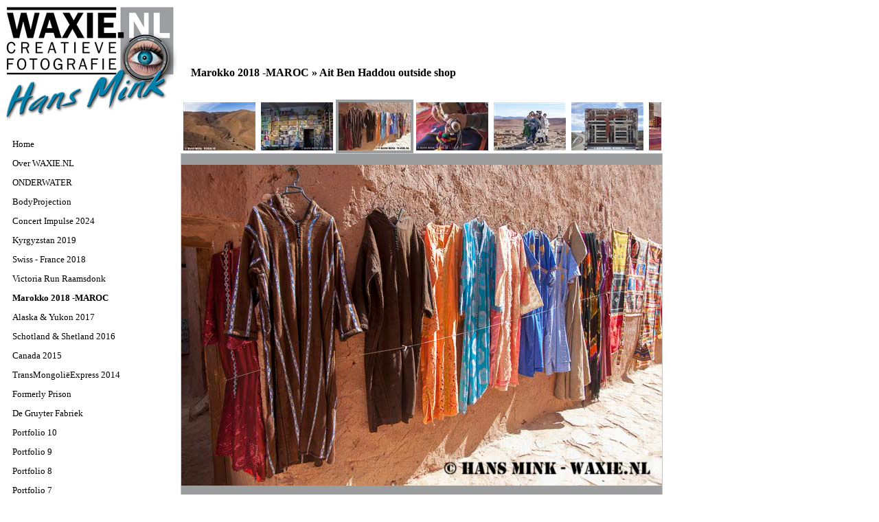

--- FILE ---
content_type: text/html; charset=utf-8
request_url: http://waxie.nl/category.aspx?imageID=1012
body_size: 5195
content:


<!DOCTYPE html PUBLIC "-//W3C//DTD XHTML 1.0 Transitional//EN" "http://www.w3.org/TR/xhtml1/DTD/xhtml1-transitional.dtd">
<html xmlns="http://www.w3.org/1999/xhtml">
<head><title>
	Marokko 2018 -MAROC | WAXIE.NL
</title><link href="css/style.css" rel="stylesheet" type="text/css" />
    <script src="js/jquery-1.3.2.min.js" type="text/javascript"></script>
</head>
<body>
<div id="wrapper">
    <a href="/" title="Home"><img src="/img/logov2.jpg" border="0" alt="Home" /></a>
    <br />
    <div id="menu">
        <ul>
            <li><a href="/" title="Home" >Home</a></li>
            <li><a href="/over_waxie.aspx" title="Over Hans Mink / WAXIE.NL" >Over WAXIE.NL</a></li>
            
                    <li><a href="category.aspx?catID=44" title="ONDERWATER" >ONDERWATER</a></li>
                
                    <li><a href="category.aspx?catID=46" title="BodyProjection" >BodyProjection</a></li>
                
                    <li><a href="category.aspx?catID=45" title="Concert Impulse 2024" >Concert Impulse 2024</a></li>
                
                    <li><a href="category.aspx?catID=40" title="Kyrgyzstan 2019" >Kyrgyzstan 2019</a></li>
                
                    <li><a href="category.aspx?catID=39" title="Swiss - France 2018" >Swiss - France 2018</a></li>
                
                    <li><a href="category.aspx?catID=38" title="Victoria Run Raamsdonk" >Victoria Run Raamsdonk</a></li>
                
                    <li><a href="category.aspx?catID=37" title="Marokko 2018 -MAROC" class="selected">Marokko 2018 -MAROC</a></li>
                
                    <li><a href="category.aspx?catID=36" title="Alaska & Yukon 2017" >Alaska & Yukon 2017</a></li>
                
                    <li><a href="category.aspx?catID=34" title="Schotland & Shetland 2016" >Schotland & Shetland 2016</a></li>
                
                    <li><a href="category.aspx?catID=31" title="Canada 2015" >Canada 2015</a></li>
                
                    <li><a href="category.aspx?catID=28" title="TransMongoliëExpress 2014" >TransMongoliëExpress 2014</a></li>
                
                    <li><a href="category.aspx?catID=30" title="Formerly Prison" >Formerly Prison</a></li>
                
                    <li><a href="category.aspx?catID=32" title="De Gruyter Fabriek" >De Gruyter Fabriek</a></li>
                
                    <li><a href="category.aspx?catID=42" title="Portfolio 10" >Portfolio 10</a></li>
                
                    <li><a href="category.aspx?catID=35" title="Portfolio 9" >Portfolio 9</a></li>
                
                    <li><a href="category.aspx?catID=33" title="Portfolio 8" >Portfolio 8</a></li>
                
                    <li><a href="category.aspx?catID=29" title="Portfolio 7" >Portfolio 7</a></li>
                
                    <li><a href="category.aspx?catID=27" title="Portfolio 6" >Portfolio 6</a></li>
                
                    <li><a href="category.aspx?catID=23" title="Portfolio 5" >Portfolio 5</a></li>
                
                    <li><a href="category.aspx?catID=20" title="Portfolio 4" >Portfolio 4</a></li>
                
                    <li><a href="category.aspx?catID=15" title="Portfolio 3" >Portfolio 3</a></li>
                
                    <li><a href="category.aspx?catID=11" title="Portfolio 2" >Portfolio 2</a></li>
                
                    <li><a href="category.aspx?catID=6" title="Portfolio 1" >Portfolio 1</a></li>
                
                    <li><a href="category.aspx?catID=25" title="Kroatië 2013" >Kroatië 2013</a></li>
                
                    <li><a href="category.aspx?catID=26" title="London 2013" >London 2013</a></li>
                
                    <li><a href="category.aspx?catID=24" title="Berlijn 2013" >Berlijn 2013</a></li>
                
                    <li><a href="category.aspx?catID=21" title="Baltische Staten 2012" >Baltische Staten 2012</a></li>
                
                    <li><a href="category.aspx?catID=16" title="Concert Impulse 2011" >Concert Impulse 2011</a></li>
                
                    <li><a href="category.aspx?catID=18" title="Noorwegen 2011" >Noorwegen 2011</a></li>
                
                    <li><a href="category.aspx?catID=13" title="Corsica 2010" >Corsica 2010</a></li>
                
                    <li><a href="category.aspx?catID=22" title="Kunst in 't Hart 2012" >Kunst in 't Hart 2012</a></li>
                
                    <li><a href="category.aspx?catID=19" title="Kunst in 't Hart 2011" >Kunst in 't Hart 2011</a></li>
                
                    <li><a href="category.aspx?catID=14" title="Kunst in 't Hart 2010" >Kunst in 't Hart 2010</a></li>
                
                    <li><a href="category.aspx?catID=17" title="Festival KOM 2011" >Festival KOM 2011</a></li>
                
                    <li><a href="category.aspx?catID=12" title="Festival KOM 2010" >Festival KOM 2010</a></li>
                
                    <li><a href="category.aspx?catID=10" title="Festival KOM 2009" >Festival KOM 2009</a></li>
                
                    <li><a href="category.aspx?catID=43" title="MODELLEN" >MODELLEN</a></li>
                
            <li><a href="/contact.aspx" title="Contact" >Contact</a></li>
        </ul>
        <br />
        <br />
        <br />
        <br />
        <br />
        <br />
        <br />
        <br />
        <br />
        <br />
        <br />
        <br />
        <br />
        <br />
        <br />
        <br />
        <span style="font-size:10px;">&copy; WAXIE.NL 2026</span>
    </div>
    <div id="content">
        
    <script type="text/javascript">
        $(document).ready(function() {
            $('#imageExplanation').css('opacity', 0.8);
        });
        
        function changeImage(link, url, title) {
            $('#filmstrip table tr td a').removeClass('selected');
            $(link).addClass('selected');
            $('#imageImage').attr('src', '/upload/image/'+url);
            $('#imageTitle').html(title);
        }
    </script>

    <h1>Marokko 2018 -MAROC &raquo; <span id="imageTitle">Ait Ben Haddou outside shop</span></h1>
    
    <div id="filmstrip">
        
                <table border="0" cellpadding="0" cellspacing="0"><tr valign="top">
            
                <td><a id="filmstripA" href="category.aspx?imageID=1010" onclick="changeImage(this, '_Agdz inlands.jpg','Agdz inlands'); return false;" ><img src="/upload/image/thumb/_Agdz inlands.jpg" title="Agdz inlands" border="0" /></a></td>
            
                <td><a id="filmstripA" href="category.aspx?imageID=1011" onclick="changeImage(this, 'Agdz supermarket.jpg','Agdz supermarket'); return false;" ><img src="/upload/image/thumb/Agdz supermarket.jpg" title="Agdz supermarket" border="0" /></a></td>
            
                <td><a id="filmstripA" href="category.aspx?imageID=1012" onclick="changeImage(this, 'Ait Ben Haddou outside shop.jpg','Ait Ben Haddou outside shop'); return false;"  class="selected"><img src="/upload/image/thumb/Ait Ben Haddou outside shop.jpg" title="Ait Ben Haddou outside shop" border="0" /></a></td>
            
                <td><a id="filmstripA" href="category.aspx?imageID=1013" onclick="changeImage(this, 'Ait Ben Haddou playing local music.jpg','Ait Ben Haddou playing local music'); return false;" ><img src="/upload/image/thumb/Ait Ben Haddou playing local music.jpg" title="Ait Ben Haddou playing local music" border="0" /></a></td>
            
                <td><a id="filmstripA" href="category.aspx?imageID=1014" onclick="changeImage(this, 'Asian tourists selfie.jpg','Asian tourists selfie'); return false;" ><img src="/upload/image/thumb/Asian tourists selfie.jpg" title="Asian tourists selfie" border="0" /></a></td>
            
                <td><a id="filmstripA" href="category.aspx?imageID=1015" onclick="changeImage(this, 'Azrou sheep transport.jpg','Azrou sheep transport'); return false;" ><img src="/upload/image/thumb/Azrou sheep transport.jpg" title="Azrou sheep transport" border="0" /></a></td>
            
                <td><a id="filmstripA" href="category.aspx?imageID=1016" onclick="changeImage(this, 'Berber association tapestry.jpg','Berber association tapestry'); return false;" ><img src="/upload/image/thumb/Berber association tapestry.jpg" title="Berber association tapestry" border="0" /></a></td>
            
                <td><a id="filmstripA" href="category.aspx?imageID=1017" onclick="changeImage(this, 'Boumalne Dades inlands 1.jpg','Boumalne Dades inlands 1'); return false;" ><img src="/upload/image/thumb/Boumalne Dades inlands 1.jpg" title="Boumalne Dades inlands 1" border="0" /></a></td>
            
                <td><a id="filmstripA" href="category.aspx?imageID=1018" onclick="changeImage(this, 'Boumalne Dades inlands 2.jpg','Boumalne Dades inlands 2'); return false;" ><img src="/upload/image/thumb/Boumalne Dades inlands 2.jpg" title="Boumalne Dades inlands 2" border="0" /></a></td>
            
                <td><a id="filmstripA" href="category.aspx?imageID=1019" onclick="changeImage(this, 'Boumalne Dades inlands 3.jpg','Boumalne Dades inlands 3'); return false;" ><img src="/upload/image/thumb/Boumalne Dades inlands 3.jpg" title="Boumalne Dades inlands 3" border="0" /></a></td>
            
                <td><a id="filmstripA" href="category.aspx?imageID=1020" onclick="changeImage(this, 'Boumalne Dades Kasbah Tizzarouine.jpg','Boumalne Dades Kasbah Tizzarouine'); return false;" ><img src="/upload/image/thumb/Boumalne Dades Kasbah Tizzarouine.jpg" title="Boumalne Dades Kasbah Tizzarouine" border="0" /></a></td>
            
                <td><a id="filmstripA" href="category.aspx?imageID=1021" onclick="changeImage(this, 'Ceiling decoration.jpg','Ceiling decoration'); return false;" ><img src="/upload/image/thumb/Ceiling decoration.jpg" title="Ceiling decoration" border="0" /></a></td>
            
                <td><a id="filmstripA" href="category.aspx?imageID=1022" onclick="changeImage(this, 'Chefchaouen 1.jpg','Chefchaouen 1'); return false;" ><img src="/upload/image/thumb/Chefchaouen 1.jpg" title="Chefchaouen 1" border="0" /></a></td>
            
                <td><a id="filmstripA" href="category.aspx?imageID=1023" onclick="changeImage(this, 'Chefchaouen 2.jpg','Chefchaouen 2'); return false;" ><img src="/upload/image/thumb/Chefchaouen 2.jpg" title="Chefchaouen 2" border="0" /></a></td>
            
                <td><a id="filmstripA" href="category.aspx?imageID=1024" onclick="changeImage(this, 'Chefchaouen 3.jpg','Chefchaouen 3'); return false;" ><img src="/upload/image/thumb/Chefchaouen 3.jpg" title="Chefchaouen 3" border="0" /></a></td>
            
                <td><a id="filmstripA" href="category.aspx?imageID=1025" onclick="changeImage(this, 'Chefchaouen 4.jpg','Chefchaouen 4'); return false;" ><img src="/upload/image/thumb/Chefchaouen 4.jpg" title="Chefchaouen 4" border="0" /></a></td>
            
                <td><a id="filmstripA" href="category.aspx?imageID=1026" onclick="changeImage(this, 'Chefchaouen shop.jpg','Chefchaouen shop'); return false;" ><img src="/upload/image/thumb/Chefchaouen shop.jpg" title="Chefchaouen shop" border="0" /></a></td>
            
                <td><a id="filmstripA" href="category.aspx?imageID=1027" onclick="changeImage(this, 'Chigaga desert 1.jpg','Chigaga desert 1'); return false;" ><img src="/upload/image/thumb/Chigaga desert 1.jpg" title="Chigaga desert 1" border="0" /></a></td>
            
                <td><a id="filmstripA" href="category.aspx?imageID=1028" onclick="changeImage(this, 'Chigaga desert 2.jpg','Chigaga desert 2'); return false;" ><img src="/upload/image/thumb/Chigaga desert 2.jpg" title="Chigaga desert 2" border="0" /></a></td>
            
                <td><a id="filmstripA" href="category.aspx?imageID=1029" onclick="changeImage(this, 'Chigaga desert 3.jpg','Chigaga desert 3'); return false;" ><img src="/upload/image/thumb/Chigaga desert 3.jpg" title="Chigaga desert 3" border="0" /></a></td>
            
                <td><a id="filmstripA" href="category.aspx?imageID=1030" onclick="changeImage(this, 'Chigaga desert camel riding.jpg','Chigaga desert camel riding'); return false;" ><img src="/upload/image/thumb/Chigaga desert camel riding.jpg" title="Chigaga desert camel riding" border="0" /></a></td>
            
                <td><a id="filmstripA" href="category.aspx?imageID=1031" onclick="changeImage(this, 'Chigaga desert foot steps.jpg','Chigaga desert foot steps'); return false;" ><img src="/upload/image/thumb/Chigaga desert foot steps.jpg" title="Chigaga desert foot steps" border="0" /></a></td>
            
                <td><a id="filmstripA" href="category.aspx?imageID=1032" onclick="changeImage(this, 'Cleaning the laundry.jpg','Cleaning the laundry'); return false;" ><img src="/upload/image/thumb/Cleaning the laundry.jpg" title="Cleaning the laundry" border="0" /></a></td>
            
                <td><a id="filmstripA" href="category.aspx?imageID=1033" onclick="changeImage(this, 'Fes Dar Fes Medina 1.jpg','Fes Dar Fes Medina 1'); return false;" ><img src="/upload/image/thumb/Fes Dar Fes Medina 1.jpg" title="Fes Dar Fes Medina 1" border="0" /></a></td>
            
                <td><a id="filmstripA" href="category.aspx?imageID=1034" onclick="changeImage(this, 'Fes Dar Fes Medina.jpg','Fes Dar Fes Medina 2'); return false;" ><img src="/upload/image/thumb/Fes Dar Fes Medina.jpg" title="Fes Dar Fes Medina 2" border="0" /></a></td>
            
                <td><a id="filmstripA" href="category.aspx?imageID=1035" onclick="changeImage(this, 'Fes Kasbah El-Jedid.jpg','Fes Kasbah El-Jedid'); return false;" ><img src="/upload/image/thumb/Fes Kasbah El-Jedid.jpg" title="Fes Kasbah El-Jedid" border="0" /></a></td>
            
                <td><a id="filmstripA" href="category.aspx?imageID=1036" onclick="changeImage(this, 'Fes leather paint waste .jpg','Fes leather paint waste'); return false;" ><img src="/upload/image/thumb/Fes leather paint waste .jpg" title="Fes leather paint waste" border="0" /></a></td>
            
                <td><a id="filmstripA" href="category.aspx?imageID=1037" onclick="changeImage(this, 'Fes leather painting.jpg','Fes leather painting'); return false;" ><img src="/upload/image/thumb/Fes leather painting.jpg" title="Fes leather painting" border="0" /></a></td>
            
                <td><a id="filmstripA" href="category.aspx?imageID=1038" onclick="changeImage(this, 'Fes Medina 1.jpg','Fes Medina 1'); return false;" ><img src="/upload/image/thumb/Fes Medina 1.jpg" title="Fes Medina 1" border="0" /></a></td>
            
                <td><a id="filmstripA" href="category.aspx?imageID=1039" onclick="changeImage(this, 'Fes Medina 2.jpg','Fes Medina 2'); return false;" ><img src="/upload/image/thumb/Fes Medina 2.jpg" title="Fes Medina 2" border="0" /></a></td>
            
                <td><a id="filmstripA" href="category.aspx?imageID=1040" onclick="changeImage(this, 'Fes overview.jpg','Fes overview'); return false;" ><img src="/upload/image/thumb/Fes overview.jpg" title="Fes overview" border="0" /></a></td>
            
                <td><a id="filmstripA" href="category.aspx?imageID=1041" onclick="changeImage(this, 'Fes pottery.jpg','Fes pottery'); return false;" ><img src="/upload/image/thumb/Fes pottery.jpg" title="Fes pottery" border="0" /></a></td>
            
                <td><a id="filmstripA" href="category.aspx?imageID=1042" onclick="changeImage(this, 'Fes STOP sign.jpg','Fes STOP sign'); return false;" ><img src="/upload/image/thumb/Fes STOP sign.jpg" title="Fes STOP sign" border="0" /></a></td>
            
                <td><a id="filmstripA" href="category.aspx?imageID=1043" onclick="changeImage(this, 'Fes-Chefchaouen landscape.jpg','Fes-Chefchaouen landscape'); return false;" ><img src="/upload/image/thumb/Fes-Chefchaouen landscape.jpg" title="Fes-Chefchaouen landscape" border="0" /></a></td>
            
                <td><a id="filmstripA" href="category.aspx?imageID=1044" onclick="changeImage(this, 'Just out of the desert.jpg','Just out of the desert'); return false;" ><img src="/upload/image/thumb/Just out of the desert.jpg" title="Just out of the desert" border="0" /></a></td>
            
                <td><a id="filmstripA" href="category.aspx?imageID=1045" onclick="changeImage(this, 'Local market.jpg','Local market'); return false;" ><img src="/upload/image/thumb/Local market.jpg" title="Local market" border="0" /></a></td>
            
                <td><a id="filmstripA" href="category.aspx?imageID=1046" onclick="changeImage(this, 'Marrakech airport.jpg','Marrakech airport'); return false;" ><img src="/upload/image/thumb/Marrakech airport.jpg" title="Marrakech airport" border="0" /></a></td>
            
                <td><a id="filmstripA" href="category.aspx?imageID=1047" onclick="changeImage(this, 'Marrakech Bahia Palace.jpg','Marrakech Bahia Palace'); return false;" ><img src="/upload/image/thumb/Marrakech Bahia Palace.jpg" title="Marrakech Bahia Palace" border="0" /></a></td>
            
                <td><a id="filmstripA" href="category.aspx?imageID=1048" onclick="changeImage(this, 'Marrakech book shop on wheels .jpg','Marrakech book shop on wheels'); return false;" ><img src="/upload/image/thumb/Marrakech book shop on wheels .jpg" title="Marrakech book shop on wheels" border="0" /></a></td>
            
                <td><a id="filmstripA" href="category.aspx?imageID=1049" onclick="changeImage(this, 'Marrakech full loaded shopping.jpg','Marrakech full loaded shopping'); return false;" ><img src="/upload/image/thumb/Marrakech full loaded shopping.jpg" title="Marrakech full loaded shopping" border="0" /></a></td>
            
                <td><a id="filmstripA" href="category.aspx?imageID=1050" onclick="changeImage(this, 'Marrakech local lamps.jpg','Marrakech local lamps'); return false;" ><img src="/upload/image/thumb/Marrakech local lamps.jpg" title="Marrakech local lamps" border="0" /></a></td>
            
                <td><a id="filmstripA" href="category.aspx?imageID=1051" onclick="changeImage(this, 'Marrakech Medina gas station.jpg','Marrakech Medina petrol station'); return false;" ><img src="/upload/image/thumb/Marrakech Medina gas station.jpg" title="Marrakech Medina petrol station" border="0" /></a></td>
            
                <td><a id="filmstripA" href="category.aspx?imageID=1052" onclick="changeImage(this, 'Marrakech Medina pastry shops.jpg','Marrakech Medina pastry shops'); return false;" ><img src="/upload/image/thumb/Marrakech Medina pastry shops.jpg" title="Marrakech Medina pastry shops" border="0" /></a></td>
            
                <td><a id="filmstripA" href="category.aspx?imageID=1053" onclick="changeImage(this, 'Marrakech Medina.jpg','Marrakech Medina'); return false;" ><img src="/upload/image/thumb/Marrakech Medina.jpg" title="Marrakech Medina" border="0" /></a></td>
            
                <td><a id="filmstripA" href="category.aspx?imageID=1054" onclick="changeImage(this, 'Marrakech street shop.jpg','Marrakech street shop'); return false;" ><img src="/upload/image/thumb/Marrakech street shop.jpg" title="Marrakech street shop" border="0" /></a></td>
            
                <td><a id="filmstripA" href="category.aspx?imageID=1055" onclick="changeImage(this, 'Meknes butchery.jpg','Meknes butchery'); return false;" ><img src="/upload/image/thumb/Meknes butchery.jpg" title="Meknes butchery" border="0" /></a></td>
            
                <td><a id="filmstripA" href="category.aspx?imageID=1056" onclick="changeImage(this, 'Meknes damasquinerie.jpg','Meknes damasquinerie'); return false;" ><img src="/upload/image/thumb/Meknes damasquinerie.jpg" title="Meknes damasquinerie" border="0" /></a></td>
            
                <td><a id="filmstripA" href="category.aspx?imageID=1057" onclick="changeImage(this, 'Meknes Haras.jpg','Meknes Haras'); return false;" ><img src="/upload/image/thumb/Meknes Haras.jpg" title="Meknes Haras" border="0" /></a></td>
            
                <td><a id="filmstripA" href="category.aspx?imageID=1058" onclick="changeImage(this, 'Meknes inlands.jpg','Meknes inlands'); return false;" ><img src="/upload/image/thumb/Meknes inlands.jpg" title="Meknes inlands" border="0" /></a></td>
            
                <td><a id="filmstripA" href="category.aspx?imageID=1059" onclick="changeImage(this, 'Meknes local spices shop.jpg','Meknes local spices shop'); return false;" ><img src="/upload/image/thumb/Meknes local spices shop.jpg" title="Meknes local spices shop" border="0" /></a></td>
            
                <td><a id="filmstripA" href="category.aspx?imageID=1060" onclick="changeImage(this, 'Moulay Idriss medina.jpg','Moulay Idriss medina'); return false;" ><img src="/upload/image/thumb/Moulay Idriss medina.jpg" title="Moulay Idriss medina" border="0" /></a></td>
            
                <td><a id="filmstripA" href="category.aspx?imageID=1061" onclick="changeImage(this, 'Moulay Idriss overview.jpg','Moulay Idriss overview'); return false;" ><img src="/upload/image/thumb/Moulay Idriss overview.jpg" title="Moulay Idriss overview" border="0" /></a></td>
            
                <td><a id="filmstripA" href="category.aspx?imageID=1062" onclick="changeImage(this, 'Moulay Idriss shops for sale.jpg','Moulay Idriss shops for sale'); return false;" ><img src="/upload/image/thumb/Moulay Idriss shops for sale.jpg" title="Moulay Idriss shops for sale" border="0" /></a></td>
            
                <td><a id="filmstripA" href="category.aspx?imageID=1063" onclick="changeImage(this, 'Nomad family living room.jpg','Nomad family living room'); return false;" ><img src="/upload/image/thumb/Nomad family living room.jpg" title="Nomad family living room" border="0" /></a></td>
            
                <td><a id="filmstripA" href="category.aspx?imageID=1064" onclick="changeImage(this, 'Nomad family visit.jpg','Nomad family visit'); return false;" ><img src="/upload/image/thumb/Nomad family visit.jpg" title="Nomad family visit" border="0" /></a></td>
            
                <td><a id="filmstripA" href="category.aspx?imageID=1065" onclick="changeImage(this, 'Nomad family welcome.jpg','Nomad family welcome'); return false;" ><img src="/upload/image/thumb/Nomad family welcome.jpg" title="Nomad family welcome" border="0" /></a></td>
            
                <td><a id="filmstripA" href="category.aspx?imageID=1066" onclick="changeImage(this, 'Ouezzane shop.jpg','Ouezzane shop'); return false;" ><img src="/upload/image/thumb/Ouezzane shop.jpg" title="Ouezzane shop" border="0" /></a></td>
            
                <td><a id="filmstripA" href="category.aspx?imageID=1067" onclick="changeImage(this, 'Oumesnate Mosque.jpg','Oumesnate Mosque'); return false;" ><img src="/upload/image/thumb/Oumesnate Mosque.jpg" title="Oumesnate Mosque" border="0" /></a></td>
            
                <td><a id="filmstripA" href="category.aspx?imageID=1068" onclick="changeImage(this, 'Oumesnate Museum Maison Traditionelle dades.jpg','Oumesnate Museum Maison Traditionelle dades'); return false;" ><img src="/upload/image/thumb/Oumesnate Museum Maison Traditionelle dades.jpg" title="Oumesnate Museum Maison Traditionelle dades" border="0" /></a></td>
            
                <td><a id="filmstripA" href="category.aspx?imageID=1069" onclick="changeImage(this, 'Oumesnate Museum Maison Traditionelle playing music .jpg','Oumesnate Museum Maison Traditionelle play music'); return false;" ><img src="/upload/image/thumb/Oumesnate Museum Maison Traditionelle playing music .jpg" title="Oumesnate Museum Maison Traditionelle play music" border="0" /></a></td>
            
                <td><a id="filmstripA" href="category.aspx?imageID=1070" onclick="changeImage(this, 'Oumesnate Museum Maison Traditionelle.jpg','Oumesnate Museum Maison Traditionelle'); return false;" ><img src="/upload/image/thumb/Oumesnate Museum Maison Traditionelle.jpg" title="Oumesnate Museum Maison Traditionelle" border="0" /></a></td>
            
                <td><a id="filmstripA" href="category.aspx?imageID=1071" onclick="changeImage(this, 'Picnic near Agdz.jpg','Picnic near Agdz'); return false;" ><img src="/upload/image/thumb/Picnic near Agdz.jpg" title="Picnic near Agdz" border="0" /></a></td>
            
                <td><a id="filmstripA" href="category.aspx?imageID=1072" onclick="changeImage(this, 'Rose valley Berber family living room.jpg','Rose valley Berber family living room'); return false;" ><img src="/upload/image/thumb/Rose valley Berber family living room.jpg" title="Rose valley Berber family living room" border="0" /></a></td>
            
                <td><a id="filmstripA" href="category.aspx?imageID=1073" onclick="changeImage(this, 'Sahara desert shop.jpg','Sahara desert shop'); return false;" ><img src="/upload/image/thumb/Sahara desert shop.jpg" title="Sahara desert shop" border="0" /></a></td>
            
                <td><a id="filmstripA" href="category.aspx?imageID=1074" onclick="changeImage(this, 'Skoura Kasbah Amridil.jpg','Skoura Kasbah Amridil'); return false;" ><img src="/upload/image/thumb/Skoura Kasbah Amridil.jpg" title="Skoura Kasbah Amridil" border="0" /></a></td>
            
                <td><a id="filmstripA" href="category.aspx?imageID=1075" onclick="changeImage(this, 'Straight away from the fields.jpg','Straight away from the fields'); return false;" ><img src="/upload/image/thumb/Straight away from the fields.jpg" title="Straight away from the fields" border="0" /></a></td>
            
                <td><a id="filmstripA" href="category.aspx?imageID=1076" onclick="changeImage(this, 'Tafraoute Jean Vérame rock paintings 1.jpg','Tafraoute Jean Vérame rock paintings 1'); return false;" ><img src="/upload/image/thumb/Tafraoute Jean Vérame rock paintings 1.jpg" title="Tafraoute Jean Vérame rock paintings 1" border="0" /></a></td>
            
                <td><a id="filmstripA" href="category.aspx?imageID=1077" onclick="changeImage(this, 'Tafraoute Jean Vérame rock paintings 2.jpg','Tafraoute Jean Vérame rock paintings 2'); return false;" ><img src="/upload/image/thumb/Tafraoute Jean Vérame rock paintings 2.jpg" title="Tafraoute Jean Vérame rock paintings 2" border="0" /></a></td>
            
                <td><a id="filmstripA" href="category.aspx?imageID=1078" onclick="changeImage(this, 'Tafraoute outside Tajine shop.jpg','Tafraoute outside Tajine shop'); return false;" ><img src="/upload/image/thumb/Tafraoute outside Tajine shop.jpg" title="Tafraoute outside Tajine shop" border="0" /></a></td>
            
                <td><a id="filmstripA" href="category.aspx?imageID=1079" onclick="changeImage(this, 'Tamegoute pottery factory.jpg','Tamegroute pottery factory'); return false;" ><img src="/upload/image/thumb/Tamegoute pottery factory.jpg" title="Tamegroute pottery factory" border="0" /></a></td>
            
                <td><a id="filmstripA" href="category.aspx?imageID=1080" onclick="changeImage(this, 'Tamegroute Ksar.jpg','Tamegroute Ksar'); return false;" ><img src="/upload/image/thumb/Tamegroute Ksar.jpg" title="Tamegroute Ksar" border="0" /></a></td>
            
                <td><a id="filmstripA" href="category.aspx?imageID=1081" onclick="changeImage(this, 'Tamegroute Library.jpg','Tamegroute Library'); return false;" ><img src="/upload/image/thumb/Tamegroute Library.jpg" title="Tamegroute Library" border="0" /></a></td>
            
                <td><a id="filmstripA" href="category.aspx?imageID=1082" onclick="changeImage(this, 'Tamegroute pottery showroom.jpg','Tamegroute pottery showroom'); return false;" ><img src="/upload/image/thumb/Tamegroute pottery showroom.jpg" title="Tamegroute pottery showroom" border="0" /></a></td>
            
                <td><a id="filmstripA" href="category.aspx?imageID=1083" onclick="changeImage(this, 'Tamegroute wall outlets.jpg','Tamegroute wall outlets'); return false;" ><img src="/upload/image/thumb/Tamegroute wall outlets.jpg" title="Tamegroute wall outlets" border="0" /></a></td>
            
                <td><a id="filmstripA" href="category.aspx?imageID=1084" onclick="changeImage(this, 'Tamnougalt dry river.jpg','Tamnougalt dry river'); return false;" ><img src="/upload/image/thumb/Tamnougalt dry river.jpg" title="Tamnougalt dry river" border="0" /></a></td>
            
                <td><a id="filmstripA" href="category.aspx?imageID=1085" onclick="changeImage(this, 'Tamnougalt Kasbah.jpg','Tamnougalt Kasbah'); return false;" ><img src="/upload/image/thumb/Tamnougalt Kasbah.jpg" title="Tamnougalt Kasbah" border="0" /></a></td>
            
                <td><a id="filmstripA" href="category.aspx?imageID=1086" onclick="changeImage(this, 'Taroudant Dar Tourkia swimming pool.jpg','Taroudant Dar Tourkia swimming pool'); return false;" ><img src="/upload/image/thumb/Taroudant Dar Tourkia swimming pool.jpg" title="Taroudant Dar Tourkia swimming pool" border="0" /></a></td>
            
                <td><a id="filmstripA" href="category.aspx?imageID=1087" onclick="changeImage(this, 'Taroudant Dar Tourkia.jpg','Taroudant Dar Tourkia'); return false;" ><img src="/upload/image/thumb/Taroudant Dar Tourkia.jpg" title="Taroudant Dar Tourkia" border="0" /></a></td>
            
                <td><a id="filmstripA" href="category.aspx?imageID=1088" onclick="changeImage(this, 'Taroudant Medina.jpg','Taroudant Medina'); return false;" ><img src="/upload/image/thumb/Taroudant Medina.jpg" title="Taroudant Medina" border="0" /></a></td>
            
                <td><a id="filmstripA" href="category.aspx?imageID=1089" onclick="changeImage(this, 'Taroudant school bus.jpg','Taroudant school bus'); return false;" ><img src="/upload/image/thumb/Taroudant school bus.jpg" title="Taroudant school bus" border="0" /></a></td>
            
                <td><a id="filmstripA" href="category.aspx?imageID=1090" onclick="changeImage(this, 'Tinejdad city.jpg','Tinejdad city'); return false;" ><img src="/upload/image/thumb/Tinejdad city.jpg" title="Tinejdad city" border="0" /></a></td>
            
                <td><a id="filmstripA" href="category.aspx?imageID=1091" onclick="changeImage(this, 'Tizi-n-Test pass Restaurant Terasse Panorma drinks 1.jpg','Tizi-n-Test pass Restaurant Terasse Panorma drinks'); return false;" ><img src="/upload/image/thumb/Tizi-n-Test pass Restaurant Terasse Panorma drinks 1.jpg" title="Tizi-n-Test pass Restaurant Terasse Panorma drinks" border="0" /></a></td>
            
                <td><a id="filmstripA" href="category.aspx?imageID=1092" onclick="changeImage(this, 'Tizi-n-Test pass Restaurant Terasse Panorma drinks 2.jpg','Tizi-n-Test pass Restaurant Terasse Panorma drinks'); return false;" ><img src="/upload/image/thumb/Tizi-n-Test pass Restaurant Terasse Panorma drinks 2.jpg" title="Tizi-n-Test pass Restaurant Terasse Panorma drinks" border="0" /></a></td>
            
                <td><a id="filmstripA" href="category.aspx?imageID=1093" onclick="changeImage(this, 'Tizi-n-Test pass Restaurant Terasse Panorma owner.jpg','Tizi-n-Test pass Restaurant Terasse Panorma owner'); return false;" ><img src="/upload/image/thumb/Tizi-n-Test pass Restaurant Terasse Panorma owner.jpg" title="Tizi-n-Test pass Restaurant Terasse Panorma owner" border="0" /></a></td>
            
                <td><a id="filmstripA" href="category.aspx?imageID=1094" onclick="changeImage(this, 'Tizi-n-Test pass Restaurant Terasse Panorma window view.jpg','Tizi-n-Test pass Restaurant Terasse Panorma view'); return false;" ><img src="/upload/image/thumb/Tizi-n-Test pass Restaurant Terasse Panorma window view.jpg" title="Tizi-n-Test pass Restaurant Terasse Panorma view" border="0" /></a></td>
            
                <td><a id="filmstripA" href="category.aspx?imageID=1095" onclick="changeImage(this, 'Tizi-n-Test pass restaurant.jpg','Tizi-n-Test pass restaurant'); return false;" ><img src="/upload/image/thumb/Tizi-n-Test pass restaurant.jpg" title="Tizi-n-Test pass restaurant" border="0" /></a></td>
            
                <td><a id="filmstripA" href="category.aspx?imageID=1096" onclick="changeImage(this, 'Tizi-n-Test pass Tajine shop in car.jpg','Tizi-n-Test pass Tajine shop in car'); return false;" ><img src="/upload/image/thumb/Tizi-n-Test pass Tajine shop in car.jpg" title="Tizi-n-Test pass Tajine shop in car" border="0" /></a></td>
            
                <td><a id="filmstripA" href="category.aspx?imageID=1097" onclick="changeImage(this, 'Tizi-n-Test pass.jpg','Tizi-n-Test pass'); return false;" ><img src="/upload/image/thumb/Tizi-n-Test pass.jpg" title="Tizi-n-Test pass" border="0" /></a></td>
            
                <td><a id="filmstripA" href="category.aspx?imageID=1098" onclick="changeImage(this, 'Vallee du Ziz.jpg','Vallee du Ziz'); return false;" ><img src="/upload/image/thumb/Vallee du Ziz.jpg" title="Vallee du Ziz" border="0" /></a></td>
            
                <td><a id="filmstripA" href="category.aspx?imageID=1099" onclick="changeImage(this, 'Volubilis.jpg','Volubilis'); return false;" ><img src="/upload/image/thumb/Volubilis.jpg" title="Volubilis" border="0" /></a></td>
            
                <td><a id="filmstripA" href="category.aspx?imageID=1100" onclick="changeImage(this, 'Zouala home at locals.jpg','Zouala home at locals'); return false;" ><img src="/upload/image/thumb/Zouala home at locals.jpg" title="Zouala home at locals" border="0" /></a></td>
            
                </tr></table>
            
    </div>
    <div class="imageImageDiv1">
        <div class="imageImageDiv2">
            <div class="imageImageDiv3">
                <img id="imageImage" src='/upload/image/Ait Ben Haddou outside shop.jpg' border="0" />
            </div>
        </div>       
    </div>

    </div>
</div>
<script type="text/javascript">
var gaJsHost = (("https:" == document.location.protocol) ? "https://ssl." : "http://www.");
document.write(unescape("%3Cscript src='" + gaJsHost + "google-analytics.com/ga.js' type='text/javascript'%3E%3C/script%3E"));
</script>
<script type="text/javascript">
try {
var pageTracker = _gat._getTracker("UA-10996713-1");
pageTracker._trackPageview();
} catch(err) {}</script>
</body>
</html>